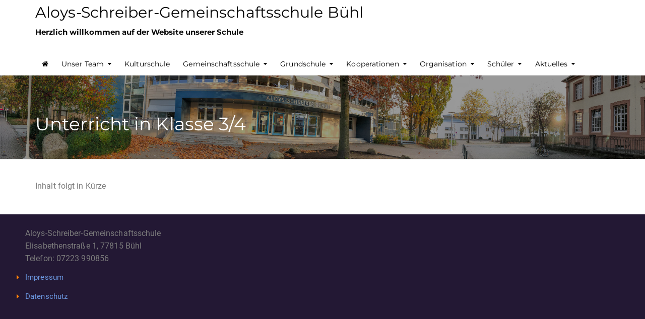

--- FILE ---
content_type: text/html; charset=UTF-8
request_url: https://www.aloysschreiberschule.de/unterricht-in-klasse-3-4/
body_size: 17528
content:
<!DOCTYPE html>
<html class="no-js" lang="de">
<head>
	<meta charset="UTF-8"/>
	<meta http-equiv="X-UA-Compatible" content="IE=edge">
	<meta name="viewport" content="width=device-width, initial-scale=1">
	<meta name='robots' content='index, follow, max-image-preview:large, max-snippet:-1, max-video-preview:-1' />
	<style>img:is([sizes="auto" i], [sizes^="auto," i]) { contain-intrinsic-size: 3000px 1500px }</style>
	
	<!-- This site is optimized with the Yoast SEO plugin v26.8 - https://yoast.com/product/yoast-seo-wordpress/ -->
	<title>Unterricht in Klasse 3/4 - Aloys-Schreiber-Gemeinschaftsschule Bühl</title>
	<link rel="canonical" href="https://www.aloysschreiberschule.de/unterricht-in-klasse-3-4/" />
	<meta property="og:locale" content="de_DE" />
	<meta property="og:type" content="article" />
	<meta property="og:title" content="Unterricht in Klasse 3/4 - Aloys-Schreiber-Gemeinschaftsschule Bühl" />
	<meta property="og:description" content="Inhalt folgt in Kürze" />
	<meta property="og:url" content="https://www.aloysschreiberschule.de/unterricht-in-klasse-3-4/" />
	<meta property="og:site_name" content="Aloys-Schreiber-Gemeinschaftsschule Bühl" />
	<meta name="twitter:card" content="summary_large_image" />
	<meta name="twitter:label1" content="Geschätzte Lesezeit" />
	<meta name="twitter:data1" content="1 Minute" />
	<script type="application/ld+json" class="yoast-schema-graph">{"@context":"https://schema.org","@graph":[{"@type":"WebPage","@id":"https://www.aloysschreiberschule.de/unterricht-in-klasse-3-4/","url":"https://www.aloysschreiberschule.de/unterricht-in-klasse-3-4/","name":"Unterricht in Klasse 3/4 - Aloys-Schreiber-Gemeinschaftsschule Bühl","isPartOf":{"@id":"https://www.aloysschreiberschule.de/#website"},"datePublished":"2021-01-31T18:42:26+00:00","breadcrumb":{"@id":"https://www.aloysschreiberschule.de/unterricht-in-klasse-3-4/#breadcrumb"},"inLanguage":"de","potentialAction":[{"@type":"ReadAction","target":["https://www.aloysschreiberschule.de/unterricht-in-klasse-3-4/"]}]},{"@type":"BreadcrumbList","@id":"https://www.aloysschreiberschule.de/unterricht-in-klasse-3-4/#breadcrumb","itemListElement":[{"@type":"ListItem","position":1,"name":"Startseite","item":"https://www.aloysschreiberschule.de/"},{"@type":"ListItem","position":2,"name":"Unterricht in Klasse 3/4"}]},{"@type":"WebSite","@id":"https://www.aloysschreiberschule.de/#website","url":"https://www.aloysschreiberschule.de/","name":"Aloys-Schreiber-Gemeinschaftsschule Bühl","description":"Herzlich willkommen auf der Website unserer Schule","potentialAction":[{"@type":"SearchAction","target":{"@type":"EntryPoint","urlTemplate":"https://www.aloysschreiberschule.de/?s={search_term_string}"},"query-input":{"@type":"PropertyValueSpecification","valueRequired":true,"valueName":"search_term_string"}}],"inLanguage":"de"}]}</script>
	<!-- / Yoast SEO plugin. -->


<link rel='dns-prefetch' href='//www.aloysschreiberschule.de' />

<link rel="alternate" type="application/rss+xml" title="Aloys-Schreiber-Gemeinschaftsschule Bühl &raquo; Feed" href="https://www.aloysschreiberschule.de/feed/" />
<link rel="alternate" type="text/calendar" title="Aloys-Schreiber-Gemeinschaftsschule Bühl &raquo; iCal Feed" href="https://www.aloysschreiberschule.de/events/?ical=1" />
<link id='omgf-preload-0' rel='preload' href='//www.aloysschreiberschule.de/wp-content/uploads/omgf/ed-school-fonts/montserrat-normal-latin-ext.woff2?ver=1665170032' as='font' type='font/woff2' crossorigin />
<link id='omgf-preload-1' rel='preload' href='//www.aloysschreiberschule.de/wp-content/uploads/omgf/ed-school-fonts/montserrat-normal-latin.woff2?ver=1665170032' as='font' type='font/woff2' crossorigin />
<link id='omgf-preload-2' rel='preload' href='//www.aloysschreiberschule.de/wp-content/uploads/omgf/ed-school-fonts/roboto-normal-latin-ext-400.woff2?ver=1665170032' as='font' type='font/woff2' crossorigin />
<link id='omgf-preload-3' rel='preload' href='//www.aloysschreiberschule.de/wp-content/uploads/omgf/ed-school-fonts/roboto-normal-latin-400.woff2?ver=1665170032' as='font' type='font/woff2' crossorigin />
<link id='omgf-preload-4' rel='preload' href='//www.aloysschreiberschule.de/wp-content/uploads/omgf/ed-school-fonts/roboto-normal-latin-ext-700.woff2?ver=1665170032' as='font' type='font/woff2' crossorigin />
<link id='omgf-preload-5' rel='preload' href='//www.aloysschreiberschule.de/wp-content/uploads/omgf/ed-school-fonts/roboto-normal-latin-700.woff2?ver=1665170032' as='font' type='font/woff2' crossorigin />
<script type="text/javascript">
/* <![CDATA[ */
window._wpemojiSettings = {"baseUrl":"https:\/\/s.w.org\/images\/core\/emoji\/15.0.3\/72x72\/","ext":".png","svgUrl":"https:\/\/s.w.org\/images\/core\/emoji\/15.0.3\/svg\/","svgExt":".svg","source":{"concatemoji":"https:\/\/www.aloysschreiberschule.de\/wp-includes\/js\/wp-emoji-release.min.js?ver=6.7.4"}};
/*! This file is auto-generated */
!function(i,n){var o,s,e;function c(e){try{var t={supportTests:e,timestamp:(new Date).valueOf()};sessionStorage.setItem(o,JSON.stringify(t))}catch(e){}}function p(e,t,n){e.clearRect(0,0,e.canvas.width,e.canvas.height),e.fillText(t,0,0);var t=new Uint32Array(e.getImageData(0,0,e.canvas.width,e.canvas.height).data),r=(e.clearRect(0,0,e.canvas.width,e.canvas.height),e.fillText(n,0,0),new Uint32Array(e.getImageData(0,0,e.canvas.width,e.canvas.height).data));return t.every(function(e,t){return e===r[t]})}function u(e,t,n){switch(t){case"flag":return n(e,"\ud83c\udff3\ufe0f\u200d\u26a7\ufe0f","\ud83c\udff3\ufe0f\u200b\u26a7\ufe0f")?!1:!n(e,"\ud83c\uddfa\ud83c\uddf3","\ud83c\uddfa\u200b\ud83c\uddf3")&&!n(e,"\ud83c\udff4\udb40\udc67\udb40\udc62\udb40\udc65\udb40\udc6e\udb40\udc67\udb40\udc7f","\ud83c\udff4\u200b\udb40\udc67\u200b\udb40\udc62\u200b\udb40\udc65\u200b\udb40\udc6e\u200b\udb40\udc67\u200b\udb40\udc7f");case"emoji":return!n(e,"\ud83d\udc26\u200d\u2b1b","\ud83d\udc26\u200b\u2b1b")}return!1}function f(e,t,n){var r="undefined"!=typeof WorkerGlobalScope&&self instanceof WorkerGlobalScope?new OffscreenCanvas(300,150):i.createElement("canvas"),a=r.getContext("2d",{willReadFrequently:!0}),o=(a.textBaseline="top",a.font="600 32px Arial",{});return e.forEach(function(e){o[e]=t(a,e,n)}),o}function t(e){var t=i.createElement("script");t.src=e,t.defer=!0,i.head.appendChild(t)}"undefined"!=typeof Promise&&(o="wpEmojiSettingsSupports",s=["flag","emoji"],n.supports={everything:!0,everythingExceptFlag:!0},e=new Promise(function(e){i.addEventListener("DOMContentLoaded",e,{once:!0})}),new Promise(function(t){var n=function(){try{var e=JSON.parse(sessionStorage.getItem(o));if("object"==typeof e&&"number"==typeof e.timestamp&&(new Date).valueOf()<e.timestamp+604800&&"object"==typeof e.supportTests)return e.supportTests}catch(e){}return null}();if(!n){if("undefined"!=typeof Worker&&"undefined"!=typeof OffscreenCanvas&&"undefined"!=typeof URL&&URL.createObjectURL&&"undefined"!=typeof Blob)try{var e="postMessage("+f.toString()+"("+[JSON.stringify(s),u.toString(),p.toString()].join(",")+"));",r=new Blob([e],{type:"text/javascript"}),a=new Worker(URL.createObjectURL(r),{name:"wpTestEmojiSupports"});return void(a.onmessage=function(e){c(n=e.data),a.terminate(),t(n)})}catch(e){}c(n=f(s,u,p))}t(n)}).then(function(e){for(var t in e)n.supports[t]=e[t],n.supports.everything=n.supports.everything&&n.supports[t],"flag"!==t&&(n.supports.everythingExceptFlag=n.supports.everythingExceptFlag&&n.supports[t]);n.supports.everythingExceptFlag=n.supports.everythingExceptFlag&&!n.supports.flag,n.DOMReady=!1,n.readyCallback=function(){n.DOMReady=!0}}).then(function(){return e}).then(function(){var e;n.supports.everything||(n.readyCallback(),(e=n.source||{}).concatemoji?t(e.concatemoji):e.wpemoji&&e.twemoji&&(t(e.twemoji),t(e.wpemoji)))}))}((window,document),window._wpemojiSettings);
/* ]]> */
</script>
<style id='wp-emoji-styles-inline-css' type='text/css'>

	img.wp-smiley, img.emoji {
		display: inline !important;
		border: none !important;
		box-shadow: none !important;
		height: 1em !important;
		width: 1em !important;
		margin: 0 0.07em !important;
		vertical-align: -0.1em !important;
		background: none !important;
		padding: 0 !important;
	}
</style>
<link rel='stylesheet' id='wp-block-library-css' href='https://www.aloysschreiberschule.de/wp-includes/css/dist/block-library/style.min.css?ver=6.7.4' type='text/css' media='all' />
<style id='classic-theme-styles-inline-css' type='text/css'>
/*! This file is auto-generated */
.wp-block-button__link{color:#fff;background-color:#32373c;border-radius:9999px;box-shadow:none;text-decoration:none;padding:calc(.667em + 2px) calc(1.333em + 2px);font-size:1.125em}.wp-block-file__button{background:#32373c;color:#fff;text-decoration:none}
</style>
<style id='global-styles-inline-css' type='text/css'>
:root{--wp--preset--aspect-ratio--square: 1;--wp--preset--aspect-ratio--4-3: 4/3;--wp--preset--aspect-ratio--3-4: 3/4;--wp--preset--aspect-ratio--3-2: 3/2;--wp--preset--aspect-ratio--2-3: 2/3;--wp--preset--aspect-ratio--16-9: 16/9;--wp--preset--aspect-ratio--9-16: 9/16;--wp--preset--color--black: #000000;--wp--preset--color--cyan-bluish-gray: #abb8c3;--wp--preset--color--white: #ffffff;--wp--preset--color--pale-pink: #f78da7;--wp--preset--color--vivid-red: #cf2e2e;--wp--preset--color--luminous-vivid-orange: #ff6900;--wp--preset--color--luminous-vivid-amber: #fcb900;--wp--preset--color--light-green-cyan: #7bdcb5;--wp--preset--color--vivid-green-cyan: #00d084;--wp--preset--color--pale-cyan-blue: #8ed1fc;--wp--preset--color--vivid-cyan-blue: #0693e3;--wp--preset--color--vivid-purple: #9b51e0;--wp--preset--gradient--vivid-cyan-blue-to-vivid-purple: linear-gradient(135deg,rgba(6,147,227,1) 0%,rgb(155,81,224) 100%);--wp--preset--gradient--light-green-cyan-to-vivid-green-cyan: linear-gradient(135deg,rgb(122,220,180) 0%,rgb(0,208,130) 100%);--wp--preset--gradient--luminous-vivid-amber-to-luminous-vivid-orange: linear-gradient(135deg,rgba(252,185,0,1) 0%,rgba(255,105,0,1) 100%);--wp--preset--gradient--luminous-vivid-orange-to-vivid-red: linear-gradient(135deg,rgba(255,105,0,1) 0%,rgb(207,46,46) 100%);--wp--preset--gradient--very-light-gray-to-cyan-bluish-gray: linear-gradient(135deg,rgb(238,238,238) 0%,rgb(169,184,195) 100%);--wp--preset--gradient--cool-to-warm-spectrum: linear-gradient(135deg,rgb(74,234,220) 0%,rgb(151,120,209) 20%,rgb(207,42,186) 40%,rgb(238,44,130) 60%,rgb(251,105,98) 80%,rgb(254,248,76) 100%);--wp--preset--gradient--blush-light-purple: linear-gradient(135deg,rgb(255,206,236) 0%,rgb(152,150,240) 100%);--wp--preset--gradient--blush-bordeaux: linear-gradient(135deg,rgb(254,205,165) 0%,rgb(254,45,45) 50%,rgb(107,0,62) 100%);--wp--preset--gradient--luminous-dusk: linear-gradient(135deg,rgb(255,203,112) 0%,rgb(199,81,192) 50%,rgb(65,88,208) 100%);--wp--preset--gradient--pale-ocean: linear-gradient(135deg,rgb(255,245,203) 0%,rgb(182,227,212) 50%,rgb(51,167,181) 100%);--wp--preset--gradient--electric-grass: linear-gradient(135deg,rgb(202,248,128) 0%,rgb(113,206,126) 100%);--wp--preset--gradient--midnight: linear-gradient(135deg,rgb(2,3,129) 0%,rgb(40,116,252) 100%);--wp--preset--font-size--small: 13px;--wp--preset--font-size--medium: 20px;--wp--preset--font-size--large: 36px;--wp--preset--font-size--x-large: 42px;--wp--preset--spacing--20: 0.44rem;--wp--preset--spacing--30: 0.67rem;--wp--preset--spacing--40: 1rem;--wp--preset--spacing--50: 1.5rem;--wp--preset--spacing--60: 2.25rem;--wp--preset--spacing--70: 3.38rem;--wp--preset--spacing--80: 5.06rem;--wp--preset--shadow--natural: 6px 6px 9px rgba(0, 0, 0, 0.2);--wp--preset--shadow--deep: 12px 12px 50px rgba(0, 0, 0, 0.4);--wp--preset--shadow--sharp: 6px 6px 0px rgba(0, 0, 0, 0.2);--wp--preset--shadow--outlined: 6px 6px 0px -3px rgba(255, 255, 255, 1), 6px 6px rgba(0, 0, 0, 1);--wp--preset--shadow--crisp: 6px 6px 0px rgba(0, 0, 0, 1);}:where(.is-layout-flex){gap: 0.5em;}:where(.is-layout-grid){gap: 0.5em;}body .is-layout-flex{display: flex;}.is-layout-flex{flex-wrap: wrap;align-items: center;}.is-layout-flex > :is(*, div){margin: 0;}body .is-layout-grid{display: grid;}.is-layout-grid > :is(*, div){margin: 0;}:where(.wp-block-columns.is-layout-flex){gap: 2em;}:where(.wp-block-columns.is-layout-grid){gap: 2em;}:where(.wp-block-post-template.is-layout-flex){gap: 1.25em;}:where(.wp-block-post-template.is-layout-grid){gap: 1.25em;}.has-black-color{color: var(--wp--preset--color--black) !important;}.has-cyan-bluish-gray-color{color: var(--wp--preset--color--cyan-bluish-gray) !important;}.has-white-color{color: var(--wp--preset--color--white) !important;}.has-pale-pink-color{color: var(--wp--preset--color--pale-pink) !important;}.has-vivid-red-color{color: var(--wp--preset--color--vivid-red) !important;}.has-luminous-vivid-orange-color{color: var(--wp--preset--color--luminous-vivid-orange) !important;}.has-luminous-vivid-amber-color{color: var(--wp--preset--color--luminous-vivid-amber) !important;}.has-light-green-cyan-color{color: var(--wp--preset--color--light-green-cyan) !important;}.has-vivid-green-cyan-color{color: var(--wp--preset--color--vivid-green-cyan) !important;}.has-pale-cyan-blue-color{color: var(--wp--preset--color--pale-cyan-blue) !important;}.has-vivid-cyan-blue-color{color: var(--wp--preset--color--vivid-cyan-blue) !important;}.has-vivid-purple-color{color: var(--wp--preset--color--vivid-purple) !important;}.has-black-background-color{background-color: var(--wp--preset--color--black) !important;}.has-cyan-bluish-gray-background-color{background-color: var(--wp--preset--color--cyan-bluish-gray) !important;}.has-white-background-color{background-color: var(--wp--preset--color--white) !important;}.has-pale-pink-background-color{background-color: var(--wp--preset--color--pale-pink) !important;}.has-vivid-red-background-color{background-color: var(--wp--preset--color--vivid-red) !important;}.has-luminous-vivid-orange-background-color{background-color: var(--wp--preset--color--luminous-vivid-orange) !important;}.has-luminous-vivid-amber-background-color{background-color: var(--wp--preset--color--luminous-vivid-amber) !important;}.has-light-green-cyan-background-color{background-color: var(--wp--preset--color--light-green-cyan) !important;}.has-vivid-green-cyan-background-color{background-color: var(--wp--preset--color--vivid-green-cyan) !important;}.has-pale-cyan-blue-background-color{background-color: var(--wp--preset--color--pale-cyan-blue) !important;}.has-vivid-cyan-blue-background-color{background-color: var(--wp--preset--color--vivid-cyan-blue) !important;}.has-vivid-purple-background-color{background-color: var(--wp--preset--color--vivid-purple) !important;}.has-black-border-color{border-color: var(--wp--preset--color--black) !important;}.has-cyan-bluish-gray-border-color{border-color: var(--wp--preset--color--cyan-bluish-gray) !important;}.has-white-border-color{border-color: var(--wp--preset--color--white) !important;}.has-pale-pink-border-color{border-color: var(--wp--preset--color--pale-pink) !important;}.has-vivid-red-border-color{border-color: var(--wp--preset--color--vivid-red) !important;}.has-luminous-vivid-orange-border-color{border-color: var(--wp--preset--color--luminous-vivid-orange) !important;}.has-luminous-vivid-amber-border-color{border-color: var(--wp--preset--color--luminous-vivid-amber) !important;}.has-light-green-cyan-border-color{border-color: var(--wp--preset--color--light-green-cyan) !important;}.has-vivid-green-cyan-border-color{border-color: var(--wp--preset--color--vivid-green-cyan) !important;}.has-pale-cyan-blue-border-color{border-color: var(--wp--preset--color--pale-cyan-blue) !important;}.has-vivid-cyan-blue-border-color{border-color: var(--wp--preset--color--vivid-cyan-blue) !important;}.has-vivid-purple-border-color{border-color: var(--wp--preset--color--vivid-purple) !important;}.has-vivid-cyan-blue-to-vivid-purple-gradient-background{background: var(--wp--preset--gradient--vivid-cyan-blue-to-vivid-purple) !important;}.has-light-green-cyan-to-vivid-green-cyan-gradient-background{background: var(--wp--preset--gradient--light-green-cyan-to-vivid-green-cyan) !important;}.has-luminous-vivid-amber-to-luminous-vivid-orange-gradient-background{background: var(--wp--preset--gradient--luminous-vivid-amber-to-luminous-vivid-orange) !important;}.has-luminous-vivid-orange-to-vivid-red-gradient-background{background: var(--wp--preset--gradient--luminous-vivid-orange-to-vivid-red) !important;}.has-very-light-gray-to-cyan-bluish-gray-gradient-background{background: var(--wp--preset--gradient--very-light-gray-to-cyan-bluish-gray) !important;}.has-cool-to-warm-spectrum-gradient-background{background: var(--wp--preset--gradient--cool-to-warm-spectrum) !important;}.has-blush-light-purple-gradient-background{background: var(--wp--preset--gradient--blush-light-purple) !important;}.has-blush-bordeaux-gradient-background{background: var(--wp--preset--gradient--blush-bordeaux) !important;}.has-luminous-dusk-gradient-background{background: var(--wp--preset--gradient--luminous-dusk) !important;}.has-pale-ocean-gradient-background{background: var(--wp--preset--gradient--pale-ocean) !important;}.has-electric-grass-gradient-background{background: var(--wp--preset--gradient--electric-grass) !important;}.has-midnight-gradient-background{background: var(--wp--preset--gradient--midnight) !important;}.has-small-font-size{font-size: var(--wp--preset--font-size--small) !important;}.has-medium-font-size{font-size: var(--wp--preset--font-size--medium) !important;}.has-large-font-size{font-size: var(--wp--preset--font-size--large) !important;}.has-x-large-font-size{font-size: var(--wp--preset--font-size--x-large) !important;}
:where(.wp-block-post-template.is-layout-flex){gap: 1.25em;}:where(.wp-block-post-template.is-layout-grid){gap: 1.25em;}
:where(.wp-block-columns.is-layout-flex){gap: 2em;}:where(.wp-block-columns.is-layout-grid){gap: 2em;}
:root :where(.wp-block-pullquote){font-size: 1.5em;line-height: 1.6;}
</style>
<link rel='stylesheet' id='Cookielay-css' href='https://www.aloysschreiberschule.de/wp-content/plugins/cookielay/public/css/cookielay.css?ver=1.2.0' type='text/css' media='all' />
<link rel='stylesheet' id='mega-submenu-css' href='https://www.aloysschreiberschule.de/wp-content/plugins/mega-submenu/public/css/style.css?ver=1.3.2' type='text/css' media='all' />
<link rel='stylesheet' id='mega-submenu-woocommerce-css' href='https://www.aloysschreiberschule.de/wp-content/plugins/mega-submenu/public/css/woocommerce.css?ver=1.3.2' type='text/css' media='all' />
<link rel='stylesheet' id='rs-plugin-settings-css' href='https://www.aloysschreiberschule.de/wp-content/plugins/revslider/public/assets/css/rs6.css?ver=6.2.23' type='text/css' media='all' />
<style id='rs-plugin-settings-inline-css' type='text/css'>
#rs-demo-id {}
</style>
<link rel='stylesheet' id='rt-fontawsome-css' href='https://www.aloysschreiberschule.de/wp-content/plugins/the-post-grid/assets/vendor/font-awesome/css/font-awesome.min.css?ver=7.8.8' type='text/css' media='all' />
<link rel='stylesheet' id='rt-tpg-shortcode-css' href='https://www.aloysschreiberschule.de/wp-content/plugins/the-post-grid/assets/css/tpg-shortcode.min.css?ver=7.8.8' type='text/css' media='all' />
<link rel='stylesheet' id='widgetopts-styles-css' href='https://www.aloysschreiberschule.de/wp-content/plugins/widget-options/assets/css/widget-options.css?ver=4.1.3' type='text/css' media='all' />
<link rel='stylesheet' id='tribe-events-v2-single-skeleton-css' href='https://www.aloysschreiberschule.de/wp-content/plugins/the-events-calendar/build/css/tribe-events-single-skeleton.css?ver=6.15.14' type='text/css' media='all' />
<link rel='stylesheet' id='tribe-events-v2-single-skeleton-full-css' href='https://www.aloysschreiberschule.de/wp-content/plugins/the-events-calendar/build/css/tribe-events-single-full.css?ver=6.15.14' type='text/css' media='all' />
<link rel='stylesheet' id='tec-events-elementor-widgets-base-styles-css' href='https://www.aloysschreiberschule.de/wp-content/plugins/the-events-calendar/build/css/integrations/plugins/elementor/widgets/widget-base.css?ver=6.15.14' type='text/css' media='all' />
<link rel='stylesheet' id='wppopups-base-css' href='https://www.aloysschreiberschule.de/wp-content/plugins/wp-popups-lite/src/assets/css/wppopups-base.css?ver=2.2.0.3' type='text/css' media='all' />
<link rel='stylesheet' id='tablepress-default-css' href='https://www.aloysschreiberschule.de/wp-content/plugins/tablepress/css/build/default.css?ver=3.2.6' type='text/css' media='all' />
<link rel='stylesheet' id='groundwork-grid-css' href='https://www.aloysschreiberschule.de/wp-content/themes/ed-school/assets/css/groundwork-responsive.css?ver=6.7.4' type='text/css' media='all' />
<link rel='stylesheet' id='font-awesome-css' href='https://www.aloysschreiberschule.de/wp-content/plugins/elementor/assets/lib/font-awesome/css/font-awesome.min.css?ver=4.7.0' type='text/css' media='all' />
<link rel='stylesheet' id='ed-school-theme-icons-css' href='https://www.aloysschreiberschule.de/wp-content/themes/ed-school/assets/css/theme-icons.css?ver=6.7.4' type='text/css' media='all' />
<link rel='stylesheet' id='ed-school-style-css' href='https://www.aloysschreiberschule.de/wp-content/themes/ed-school/style.css?ver=6.7.4' type='text/css' media='all' />
<style id='ed-school-style-inline-css' type='text/css'>
.header-mobile {display: none;}@media screen and (max-width:1000px) {.header-left {padding-left: 0;}.wh-header, .wh-top-bar {display: none;}.header-mobile {display: block;}}
</style>
<link rel='stylesheet' id='magnific-popup-css' href='https://www.aloysschreiberschule.de/wp-content/themes/ed-school/sensei/custom/assets/magnific-popup.css?ver=6.7.4' type='text/css' media='all' />
<link rel='stylesheet' id='ed-school-fonts-css' href='//www.aloysschreiberschule.de/wp-content/uploads/omgf/ed-school-fonts/ed-school-fonts.css?ver=1665170032' type='text/css' media='all' />
<link rel='stylesheet' id='ed_school_options_style-css' href='https://www.aloysschreiberschule.de/wp-content/themes/ed-school/assets/css/wheels_options_style.css?ver=6.7.4' type='text/css' media='all' />
<link rel='stylesheet' id='wp-add-custom-css-css' href='https://www.aloysschreiberschule.de?display_custom_css=css&#038;ver=6.7.4' type='text/css' media='all' />
<script type="text/javascript" src="https://www.aloysschreiberschule.de/wp-includes/js/jquery/jquery.min.js?ver=3.7.1" id="jquery-core-js"></script>
<script type="text/javascript" src="https://www.aloysschreiberschule.de/wp-includes/js/jquery/jquery-migrate.min.js?ver=3.4.1" id="jquery-migrate-js"></script>
<script type="text/javascript" id="mega-submenu-js-extra">
/* <![CDATA[ */
var msm_mega_submenu = {"data":{"submenu_items_position_relative":0,"mobile_menu_trigger_click_bellow":768}};
/* ]]> */
</script>
<script type="text/javascript" src="https://www.aloysschreiberschule.de/wp-content/plugins/mega-submenu/public/js/msm-main.min.js?ver=1.3.2" id="mega-submenu-js"></script>
<script type="text/javascript" src="https://www.aloysschreiberschule.de/wp-content/plugins/revslider/public/assets/js/rbtools.min.js?ver=6.2.23" id="tp-tools-js"></script>
<script type="text/javascript" src="https://www.aloysschreiberschule.de/wp-content/plugins/revslider/public/assets/js/rs6.min.js?ver=6.2.23" id="revmin-js"></script>
<script type="text/javascript" src="https://www.aloysschreiberschule.de/wp-content/themes/ed-school/assets/js/vendor/modernizr-2.7.0.min.js" id="modernizr-js"></script>
<link rel="https://api.w.org/" href="https://www.aloysschreiberschule.de/wp-json/" /><link rel="alternate" title="JSON" type="application/json" href="https://www.aloysschreiberschule.de/wp-json/wp/v2/pages/3565" /><link rel="EditURI" type="application/rsd+xml" title="RSD" href="https://www.aloysschreiberschule.de/xmlrpc.php?rsd" />
<meta name="generator" content="WordPress 6.7.4" />
<link rel='shortlink' href='https://www.aloysschreiberschule.de/?p=3565' />
<link rel="alternate" title="oEmbed (JSON)" type="application/json+oembed" href="https://www.aloysschreiberschule.de/wp-json/oembed/1.0/embed?url=https%3A%2F%2Fwww.aloysschreiberschule.de%2Funterricht-in-klasse-3-4%2F" />
<link rel="alternate" title="oEmbed (XML)" type="text/xml+oembed" href="https://www.aloysschreiberschule.de/wp-json/oembed/1.0/embed?url=https%3A%2F%2Fwww.aloysschreiberschule.de%2Funterricht-in-klasse-3-4%2F&#038;format=xml" />
<style>
#cookielay:before {
    background: #151515;
}
#cookielay .cookielay__box .cl-box {
    background: #ffffff;
}
#cookielay .cookielay__content,
#cookielay .cookielay__settings {
    background: #ffffff;
}
#cookielay .cl-button--text {
    color: #151515;
}
#cookielay .cl-button--text:hover {
    color: #151515;
}
#cookielay .cl-button--text:after {
    background: #151515;
}
#cookielay .cl-button--text:hover:after {
    background: #151515;
}
#cookielay .cl-button--primary {
    color: #ffffff;
    background: #151515;
}
#cookielay .cl-button--primary:hover {
    color: #ffffff;
    background: #151515;
}
#cookielay .cl-button--secondary {
    color: #151515;
    border-color: #151515;
}
#cookielay .cl-button--secondary:hover {
    color: #ffffff;
    border-color: #151515;
    background: #151515;
}
#cookielay .cl-close:before,
#cookielay .cl-close:after {
    background: #151515;
}
#cookielay .cl-title {
    color: #151515;
    border-bottom: solid 1px #f0f0f0;
}
#cookielay .cl-desc {
    color: #151515;
}
#cookielay .cl-checkbox {
    color: #151515;
}
#cookielay .cl-checkbox span {
    border-color: #151515;
}
#cookielay .cl-checkbox input:checked + span {
    background: #151515;
}
#cookielay .cl-checkbox input:checked + span:before {
    color: #ffffff;
}
#cookielay .cl-footer {
    border-top: solid 1px #f0f0f0;
}
#cookielay .cl-footer .cl-links a {
    color: #151515;
}
#cookielay .cl-footer .cl-branding a {
    color: #151515;
}
#cookielay .cl-footer .cl-branding a svg .st0 {
    fill: #434343;
}
#cookielay .cl-footer .cl-branding a svg .st1 {
    fill: #151515;;
}
#cookielay .cl-inner {
    border-color: #efefef;
}
#cookielay .cl-accordions .cl-accordion .cl-accordion__inner {
    background: #efefef;
    color: #151515;
}
#cookielay .cl-accordions .cl-accordion .cl-accordion__inner .cl-accordion__content .cl-cookies {
    border-color: #ffffff;
}
#cookielay .cl-accordions .cl-accordion .cl-accordion__inner .cl-accordion__content .cl-cookies .cl-cookie {
    border-color: #ffffff;
}
#cookielay .cl-accordions .cl-accordion .cl-accordion__inner .cl-accordion__content .cl-cookies .cl-cookie table tr td a {
    color: #151515;
}
#cookielay .cl-switch .cl-switch__slider {
    background: #bfbfbf;
}
#cookielay .cl-switch .cl-switch__slider:before {
    background: #737373;
}
#cookielay .cl-switch .cl-switch__slider:after {
    color: #737373;
}
#cookielay .cl-switch input:checked + .cl-switch__slider:before {
    background: #151515;
}
#cookielay .cl-switch input:checked + .cl-switch__slider:after {
    color: #151515;
}
</style>        <style>
            :root {
                --tpg-primary-color: #0d6efd;
                --tpg-secondary-color: #0654c4;
                --tpg-primary-light: #c4d0ff
            }

                        body .rt-tpg-container .rt-loading,
            body #bottom-script-loader .rt-ball-clip-rotate {
                color: #0367bf !important;
            }

                    </style>
		<meta name="tec-api-version" content="v1"><meta name="tec-api-origin" content="https://www.aloysschreiberschule.de"><link rel="alternate" href="https://www.aloysschreiberschule.de/wp-json/tribe/events/v1/" />
<style type="text/css" id="breadcrumb-trail-css">.breadcrumbs .trail-browse,.breadcrumbs .trail-items,.breadcrumbs .trail-items li {display: inline-block;margin:0;padding: 0;border:none;background:transparent;text-indent: 0;}.breadcrumbs .trail-browse {font-size: inherit;font-style:inherit;font-weight: inherit;color: inherit;}.breadcrumbs .trail-items {list-style: none;}.trail-items li::after {content: "\002F";padding: 0 0.5em;}.trail-items li:last-of-type::after {display: none;}</style>
<meta name="generator" content="Elementor 3.34.2; features: additional_custom_breakpoints; settings: css_print_method-external, google_font-enabled, font_display-auto">
			<style>
				.e-con.e-parent:nth-of-type(n+4):not(.e-lazyloaded):not(.e-no-lazyload),
				.e-con.e-parent:nth-of-type(n+4):not(.e-lazyloaded):not(.e-no-lazyload) * {
					background-image: none !important;
				}
				@media screen and (max-height: 1024px) {
					.e-con.e-parent:nth-of-type(n+3):not(.e-lazyloaded):not(.e-no-lazyload),
					.e-con.e-parent:nth-of-type(n+3):not(.e-lazyloaded):not(.e-no-lazyload) * {
						background-image: none !important;
					}
				}
				@media screen and (max-height: 640px) {
					.e-con.e-parent:nth-of-type(n+2):not(.e-lazyloaded):not(.e-no-lazyload),
					.e-con.e-parent:nth-of-type(n+2):not(.e-lazyloaded):not(.e-no-lazyload) * {
						background-image: none !important;
					}
				}
			</style>
			<meta name="generator" content="Powered by Slider Revolution 6.2.23 - responsive, Mobile-Friendly Slider Plugin for WordPress with comfortable drag and drop interface." />
<style type="text/css" id="spu-css-10173" class="spu-css">		#spu-bg-10173 {
			background-color: rgba(0,0,0,0.5);
		}

		#spu-10173 .spu-close {
			font-size: 30px;
			color: #666;
			text-shadow: 0 1px 0 #000;
		}

		#spu-10173 .spu-close:hover {
			color: #000;
		}

		#spu-10173 {
			background-color: rgb(255, 255, 255);
			max-width: 650px;
			border-radius: 0px;
			
					height: auto;
					box-shadow:  0px 0px 0px 0px #ccc;
				}

		#spu-10173 .spu-container {
					padding: 20px;
			height: calc(100% - 0px);
		}
								</style>
		<link rel="icon" href="https://www.aloysschreiberschule.de/wp-content/uploads/2017/10/cropped-cropped-logo_ass-150x150.png" sizes="32x32" />
<link rel="icon" href="https://www.aloysschreiberschule.de/wp-content/uploads/2017/10/cropped-cropped-logo_ass.png" sizes="192x192" />
<link rel="apple-touch-icon" href="https://www.aloysschreiberschule.de/wp-content/uploads/2017/10/cropped-cropped-logo_ass.png" />
<meta name="msapplication-TileImage" content="https://www.aloysschreiberschule.de/wp-content/uploads/2017/10/cropped-cropped-logo_ass.png" />
<script type="text/javascript">function setREVStartSize(e){
			//window.requestAnimationFrame(function() {				 
				window.RSIW = window.RSIW===undefined ? window.innerWidth : window.RSIW;	
				window.RSIH = window.RSIH===undefined ? window.innerHeight : window.RSIH;	
				try {								
					var pw = document.getElementById(e.c).parentNode.offsetWidth,
						newh;
					pw = pw===0 || isNaN(pw) ? window.RSIW : pw;
					e.tabw = e.tabw===undefined ? 0 : parseInt(e.tabw);
					e.thumbw = e.thumbw===undefined ? 0 : parseInt(e.thumbw);
					e.tabh = e.tabh===undefined ? 0 : parseInt(e.tabh);
					e.thumbh = e.thumbh===undefined ? 0 : parseInt(e.thumbh);
					e.tabhide = e.tabhide===undefined ? 0 : parseInt(e.tabhide);
					e.thumbhide = e.thumbhide===undefined ? 0 : parseInt(e.thumbhide);
					e.mh = e.mh===undefined || e.mh=="" || e.mh==="auto" ? 0 : parseInt(e.mh,0);		
					if(e.layout==="fullscreen" || e.l==="fullscreen") 						
						newh = Math.max(e.mh,window.RSIH);					
					else{					
						e.gw = Array.isArray(e.gw) ? e.gw : [e.gw];
						for (var i in e.rl) if (e.gw[i]===undefined || e.gw[i]===0) e.gw[i] = e.gw[i-1];					
						e.gh = e.el===undefined || e.el==="" || (Array.isArray(e.el) && e.el.length==0)? e.gh : e.el;
						e.gh = Array.isArray(e.gh) ? e.gh : [e.gh];
						for (var i in e.rl) if (e.gh[i]===undefined || e.gh[i]===0) e.gh[i] = e.gh[i-1];
											
						var nl = new Array(e.rl.length),
							ix = 0,						
							sl;					
						e.tabw = e.tabhide>=pw ? 0 : e.tabw;
						e.thumbw = e.thumbhide>=pw ? 0 : e.thumbw;
						e.tabh = e.tabhide>=pw ? 0 : e.tabh;
						e.thumbh = e.thumbhide>=pw ? 0 : e.thumbh;					
						for (var i in e.rl) nl[i] = e.rl[i]<window.RSIW ? 0 : e.rl[i];
						sl = nl[0];									
						for (var i in nl) if (sl>nl[i] && nl[i]>0) { sl = nl[i]; ix=i;}															
						var m = pw>(e.gw[ix]+e.tabw+e.thumbw) ? 1 : (pw-(e.tabw+e.thumbw)) / (e.gw[ix]);					
						newh =  (e.gh[ix] * m) + (e.tabh + e.thumbh);
					}				
					if(window.rs_init_css===undefined) window.rs_init_css = document.head.appendChild(document.createElement("style"));					
					document.getElementById(e.c).height = newh+"px";
					window.rs_init_css.innerHTML += "#"+e.c+"_wrapper { height: "+newh+"px }";				
				} catch(e){
					console.log("Failure at Presize of Slider:" + e)
				}					   
			//});
		  };</script>
		<style type="text/css" id="wp-custom-css">
			.sf-menu.wh-menu-main a, .respmenu li a {font-size: 14px;}

.entry-meta span{color:#fff!important;}

.wh-page-title-bar{background-image: url("/wp-content/uploads/2017/11/IMG_7183-komprimiert.jpg");background-size:100%,100%;background-blend-mode:multiply;background-color:#999;} 
h1.page-title{color:#fff;}
.wh-menu-main {
    padding-top: 0;
	padding-bottom: 10px;}

.wh-footer{
	padding-left:50px;
	padding-top: 20px;
padding-bottom: 20px;
    background-color: #231834;
}

@media screen and (max-width: 1024px) {
.wh-page-title-bar{background-size:300%,300%;} 
}
@media screen and (man-width: 480px) {
.wh-page-title-bar{background-size:300%,300%;} 
}
}
.site-title a{
    margin: 10px 0;
    line-height: 35px!important;
}

.author {display:none;}
ul{list-style-type:none;}
		</style>
		</head>
<body class="page-template-default page page-id-3565 rttpg rttpg-7.8.8 radius-frontend rttpg-body-wrap rttpg-flaticon tribe-no-js header-top page-title-enabled elementor-default elementor-kit-2449">
		<div class="header-mobile header-mobile-default">
		<div id="wh-mobile-menu" class="respmenu-wrap">
	<div class="respmenu-header">
					<div class="wh-logo align-left">
				<h1 class="site-title">
					<a href="https://www.aloysschreiberschule.de/" rel="home">Aloys-Schreiber-Gemeinschaftsschule Bühl</a>
				</h1>

				<h2 class="site-description">Herzlich willkommen auf der Website unserer Schule</h2>
			</div>
				<div class="respmenu-open">
							<hr>
				<hr>
				<hr>
					</div>
	</div>
	<div class="menu-menue1-container"><ul id="menu-menue1" class="respmenu"><li id="menu-item-2777" class="menu-item menu-item-type-custom menu-item-object-custom menu-item-2777 msm-top-level-item"><a href="/"><i class="fa fa-home" aria-hidden="true"></i></a></li>
<li id="menu-item-6040" class="menu-item menu-item-type-post_type menu-item-object-page menu-item-has-children menu-item-6040 msm-top-level-item"><a href="https://www.aloysschreiberschule.de/das-sind-wir-2/">Unser Team</a>
<div class="respmenu-submenu-toggle cbp-respmenu-more"><i class="icon-edright-arrow"></i></div>

<ul class="sub-menu">
	<li id="menu-item-103" class="menu-item menu-item-type-post_type menu-item-object-page menu-item-103"><a href="https://www.aloysschreiberschule.de/schulleitung/">Schulleitung</a></li>
	<li id="menu-item-101" class="menu-item menu-item-type-post_type menu-item-object-page menu-item-101"><a href="https://www.aloysschreiberschule.de/kollegium/">Kollegium</a></li>
	<li id="menu-item-102" class="menu-item menu-item-type-post_type menu-item-object-page menu-item-102"><a href="https://www.aloysschreiberschule.de/sekretariat-hausmeister/">Sekretariat</a></li>
	<li id="menu-item-149" class="menu-item menu-item-type-post_type menu-item-object-page menu-item-149"><a href="https://www.aloysschreiberschule.de/schulsozialarbeit/">Schulsozialarbeit</a></li>
	<li id="menu-item-5700" class="menu-item menu-item-type-post_type menu-item-object-page menu-item-5700"><a href="https://www.aloysschreiberschule.de/schulhund-frieda/">Schulhunde</a></li>
	<li id="menu-item-1830" class="menu-item menu-item-type-post_type menu-item-object-page menu-item-1830"><a href="https://www.aloysschreiberschule.de/hausmeister/">Hausmeister</a></li>
	<li id="menu-item-100" class="menu-item menu-item-type-post_type menu-item-object-page menu-item-100"><a href="https://www.aloysschreiberschule.de/elternbeirat/">Elternbeirat</a></li>
	<li id="menu-item-98" class="menu-item menu-item-type-post_type menu-item-object-page menu-item-98"><a href="https://www.aloysschreiberschule.de/foerderverein/">Förderverein</a></li>
	<li id="menu-item-97" class="menu-item menu-item-type-post_type menu-item-object-page menu-item-97"><a href="https://www.aloysschreiberschule.de/schulkonferenz/">Schulkonferenz</a></li>
</ul>
</li>
<li id="menu-item-6038" class="menu-item menu-item-type-post_type menu-item-object-page menu-item-6038 msm-top-level-item"><a href="https://www.aloysschreiberschule.de/kulturschule/">Kulturschule</a></li>
<li id="menu-item-336" class="menu-item menu-item-type-custom menu-item-object-custom menu-item-has-children menu-item-336 msm-top-level-item"><a href="/definition">Gemeinschaftsschule</a>
<div class="respmenu-submenu-toggle cbp-respmenu-more"><i class="icon-edright-arrow"></i></div>

<ul class="sub-menu">
	<li id="menu-item-3763" class="menu-item menu-item-type-post_type menu-item-object-page menu-item-3763"><a href="https://www.aloysschreiberschule.de/infoflyer-gms/">Infoflyer GMS</a></li>
	<li id="menu-item-331" class="menu-item menu-item-type-post_type menu-item-object-page menu-item-331"><a href="https://www.aloysschreiberschule.de/definition/">Was ist das ?</a></li>
	<li id="menu-item-104" class="menu-item menu-item-type-post_type menu-item-object-page menu-item-104"><a href="https://www.aloysschreiberschule.de/leitbild-und-profil/">Leitbild</a></li>
	<li id="menu-item-3943" class="menu-item menu-item-type-post_type menu-item-object-page menu-item-3943"><a href="https://www.aloysschreiberschule.de/360-grad-klassenraum-gemeinschaftsschule/">360- Grad- Klassenraum</a></li>
	<li id="menu-item-20" class="menu-item menu-item-type-post_type menu-item-object-page menu-item-20"><a href="https://www.aloysschreiberschule.de/sekundarstufe/">Tagesablauf</a></li>
	<li id="menu-item-1851" class="menu-item menu-item-type-post_type menu-item-object-page menu-item-1851"><a href="https://www.aloysschreiberschule.de/mittagsband-jugendbegleiter/">Mittagsband/Jugendbegleiter</a></li>
	<li id="menu-item-257" class="menu-item menu-item-type-post_type menu-item-object-page menu-item-257"><a href="https://www.aloysschreiberschule.de/profil/">Profile</a></li>
	<li id="menu-item-248" class="menu-item menu-item-type-post_type menu-item-object-page menu-item-248"><a href="https://www.aloysschreiberschule.de/projekte/">Projekte</a></li>
	<li id="menu-item-9908" class="menu-item menu-item-type-post_type menu-item-object-page menu-item-9908"><a href="https://www.aloysschreiberschule.de/berufsorientierung-2/">Berufsorientierung</a></li>
	<li id="menu-item-9965" class="menu-item menu-item-type-post_type menu-item-object-page menu-item-9965"><a href="https://www.aloysschreiberschule.de/bne-bildung-fuer-nachhaltige-entwicklung/">BNE – Bildung für Nachhaltige Entwicklung</a></li>
	<li id="menu-item-3679" class="menu-item menu-item-type-post_type menu-item-object-page menu-item-3679"><a href="https://www.aloysschreiberschule.de/guckloch/">Guckloch</a></li>
</ul>
</li>
<li id="menu-item-161" class="menu-item menu-item-type-post_type menu-item-object-page menu-item-has-children menu-item-161 msm-top-level-item"><a href="https://www.aloysschreiberschule.de/ganztagesschule/">Grundschule</a>
<div class="respmenu-submenu-toggle cbp-respmenu-more"><i class="icon-edright-arrow"></i></div>

<ul class="sub-menu">
	<li id="menu-item-7270" class="menu-item menu-item-type-post_type menu-item-object-page menu-item-7270"><a href="https://www.aloysschreiberschule.de/infoflyer-grundschule/">Infoflyer Grundschule</a></li>
	<li id="menu-item-3573" class="menu-item menu-item-type-post_type menu-item-object-page menu-item-3573"><a href="https://www.aloysschreiberschule.de/ganztag-in-wahlform/">Ganztag in Wahlform</a></li>
	<li id="menu-item-3574" class="menu-item menu-item-type-post_type menu-item-object-page menu-item-3574"><a href="https://www.aloysschreiberschule.de/360-grad-klassenraum/">360-Grad-Klassenraum</a></li>
	<li id="menu-item-3580" class="menu-item menu-item-type-post_type menu-item-object-page menu-item-3580"><a href="https://www.aloysschreiberschule.de/guckloch/">Guckloch</a></li>
	<li id="menu-item-249" class="menu-item menu-item-type-post_type menu-item-object-page menu-item-249"><a href="https://www.aloysschreiberschule.de/schulchor/">Schulchor „ChorASSe“</a></li>
</ul>
</li>
<li id="menu-item-357" class="menu-item menu-item-type-custom menu-item-object-custom menu-item-has-children menu-item-357 msm-top-level-item"><a href="/koop-mooslandschule">Kooperationen</a>
<div class="respmenu-submenu-toggle cbp-respmenu-more"><i class="icon-edright-arrow"></i></div>

<ul class="sub-menu">
	<li id="menu-item-8082" class="menu-item menu-item-type-post_type menu-item-object-page menu-item-8082"><a href="https://www.aloysschreiberschule.de/kooperation-staatstheater/">Kooperation Staatstheater</a></li>
	<li id="menu-item-177" class="menu-item menu-item-type-post_type menu-item-object-page menu-item-177"><a href="https://www.aloysschreiberschule.de/kinder-und-familienzentrum/">Kinder- und Familienzentrum</a></li>
	<li id="menu-item-9434" class="menu-item menu-item-type-post_type menu-item-object-page menu-item-9434"><a href="https://www.aloysschreiberschule.de/stadtkapelle-buehl-unsere-blaeserklasse/">Stadtkapelle Bühl: Bläserklasse</a></li>
	<li id="menu-item-1843" class="menu-item menu-item-type-post_type menu-item-object-page menu-item-1843"><a href="https://www.aloysschreiberschule.de/musikschule/">Musikschule</a></li>
	<li id="menu-item-1835" class="menu-item menu-item-type-post_type menu-item-object-page menu-item-1835"><a href="https://www.aloysschreiberschule.de/mediathek-2/">Mediathek</a></li>
	<li id="menu-item-176" class="menu-item menu-item-type-post_type menu-item-object-page menu-item-176"><a href="https://www.aloysschreiberschule.de/kindergaerten/">Jugendzentrum Komm</a></li>
	<li id="menu-item-181" class="menu-item menu-item-type-post_type menu-item-object-page menu-item-181"><a href="https://www.aloysschreiberschule.de/kindergaerten-2/">Kindergärten</a></li>
	<li id="menu-item-174" class="menu-item menu-item-type-post_type menu-item-object-page menu-item-174"><a href="https://www.aloysschreiberschule.de/vereine/">Vereine</a></li>
	<li id="menu-item-240" class="menu-item menu-item-type-post_type menu-item-object-page menu-item-240"><a href="https://www.aloysschreiberschule.de/starcare/">Starcare / Rotary Club</a></li>
	<li id="menu-item-1842" class="menu-item menu-item-type-post_type menu-item-object-page menu-item-1842"><a href="https://www.aloysschreiberschule.de/museum-frieder-burda/">Museum Frieder Burda</a></li>
	<li id="menu-item-1848" class="menu-item menu-item-type-post_type menu-item-object-page menu-item-1848"><a href="https://www.aloysschreiberschule.de/klasse-2000-gesundheitsfoerderung/">Gesundheitsförderung</a></li>
	<li id="menu-item-3589" class="menu-item menu-item-type-post_type menu-item-object-page menu-item-3589"><a href="https://www.aloysschreiberschule.de/agentur-fuer-arbeit/">Agentur für Arbeit</a></li>
</ul>
</li>
<li id="menu-item-358" class="menu-item menu-item-type-custom menu-item-object-custom menu-item-has-children menu-item-358 msm-top-level-item"><a href="/schulzeiten-2">Organisation</a>
<div class="respmenu-submenu-toggle cbp-respmenu-more"><i class="icon-edright-arrow"></i></div>

<ul class="sub-menu">
	<li id="menu-item-236" class="menu-item menu-item-type-post_type menu-item-object-page menu-item-236"><a href="https://www.aloysschreiberschule.de/schulzeiten-2/">Unterrichtszeiten</a></li>
	<li id="menu-item-237" class="menu-item menu-item-type-post_type menu-item-object-page menu-item-237"><a href="https://www.aloysschreiberschule.de/schulzeiten/">Ferienplan</a></li>
	<li id="menu-item-207" class="menu-item menu-item-type-post_type menu-item-object-page menu-item-207"><a href="https://www.aloysschreiberschule.de/speiseplan/">Speiseplan</a></li>
	<li id="menu-item-148" class="menu-item menu-item-type-post_type menu-item-object-page menu-item-148"><a href="https://www.aloysschreiberschule.de/schulkleidung/">Schulkleidung von BigXx</a></li>
	<li id="menu-item-93" class="menu-item menu-item-type-post_type menu-item-object-page menu-item-93"><a href="https://www.aloysschreiberschule.de/downloads/">Downloads</a></li>
</ul>
</li>
<li id="menu-item-359" class="menu-item menu-item-type-custom menu-item-object-custom menu-item-has-children menu-item-359 msm-top-level-item"><a href="/smv-2">Schüler</a>
<div class="respmenu-submenu-toggle cbp-respmenu-more"><i class="icon-edright-arrow"></i></div>

<ul class="sub-menu">
	<li id="menu-item-201" class="menu-item menu-item-type-post_type menu-item-object-page menu-item-201"><a href="https://www.aloysschreiberschule.de/smv-2/">SMV</a></li>
	<li id="menu-item-197" class="menu-item menu-item-type-post_type menu-item-object-page menu-item-197"><a href="https://www.aloysschreiberschule.de/schulsanitaeter/">Schulsanitäter</a></li>
	<li id="menu-item-247" class="menu-item menu-item-type-post_type menu-item-object-page menu-item-247"><a href="https://www.aloysschreiberschule.de/sozialtraining/">Sozialtraining</a></li>
	<li id="menu-item-198" class="menu-item menu-item-type-post_type menu-item-object-page menu-item-198"><a href="https://www.aloysschreiberschule.de/streitschlichter-2/">Streitschlichter</a></li>
	<li id="menu-item-7363" class="menu-item menu-item-type-post_type menu-item-object-page menu-item-7363"><a href="https://www.aloysschreiberschule.de/kunstprofis/">Kunstprofis</a></li>
</ul>
</li>
<li id="menu-item-361" class="menu-item menu-item-type-custom menu-item-object-custom menu-item-has-children menu-item-361 msm-top-level-item"><a href="/aktionen">Aktuelles</a>
<div class="respmenu-submenu-toggle cbp-respmenu-more"><i class="icon-edright-arrow"></i></div>

<ul class="sub-menu">
	<li id="menu-item-9742" class="menu-item menu-item-type-custom menu-item-object-custom menu-item-9742"><a href="/events">Termine</a></li>
	<li id="menu-item-94" class="menu-item menu-item-type-post_type menu-item-object-page menu-item-94"><a href="https://www.aloysschreiberschule.de/aktionen/">Aktionen und Beiträge</a></li>
	<li id="menu-item-1609" class="menu-item menu-item-type-post_type menu-item-object-page menu-item-1609"><a href="https://www.aloysschreiberschule.de/kunst-challenge/">Kunst-Challenge</a></li>
</ul>
</li>
</ul></div></div>
	</div>
		<header class="cbp-row wh-header top">
		<div class="wh-main-menu-bar-wrapper">
			<div class="cbp-container">
				<div class="wh-logo-wrap  wh-padding">
						<div class="wh-logo align-left">
		<h1 class="site-title">
			<a href="https://www.aloysschreiberschule.de/" rel="home">Aloys-Schreiber-Gemeinschaftsschule Bühl</a>
		</h1>
		<h2 class="site-description">Herzlich willkommen auf der Website unserer Schule</h2>
	</div>
				</div>
					<div class="logo-sticky wh-padding">
		<h1 class="site-title">
			<a href="https://www.aloysschreiberschule.de/" rel="home">Aloys-Schreiber-Gemeinschaftsschule Bühl</a>
		</h1>

		<h2 class="site-description">Herzlich willkommen auf der Website unserer Schule</h2>
	</div>

				<div class="wh-main-menu wh-padding">
					<div id="cbp-menu-main">
	<div class="menu-menue1-container"><ul id="menu-menue1-1" class="sf-menu wh-menu-main pull-left"><li class="menu-item menu-item-type-custom menu-item-object-custom menu-item-2777 msm-top-level-item"><a href="/"><i class="fa fa-home" aria-hidden="true"></i></a></li>
<li class="menu-item menu-item-type-post_type menu-item-object-page menu-item-has-children menu-item-6040 msm-top-level-item"><a href="https://www.aloysschreiberschule.de/das-sind-wir-2/">Unser Team</a>
<ul class="sub-menu">
	<li class="menu-item menu-item-type-post_type menu-item-object-page menu-item-103"><a href="https://www.aloysschreiberschule.de/schulleitung/">Schulleitung</a></li>
	<li class="menu-item menu-item-type-post_type menu-item-object-page menu-item-101"><a href="https://www.aloysschreiberschule.de/kollegium/">Kollegium</a></li>
	<li class="menu-item menu-item-type-post_type menu-item-object-page menu-item-102"><a href="https://www.aloysschreiberschule.de/sekretariat-hausmeister/">Sekretariat</a></li>
	<li class="menu-item menu-item-type-post_type menu-item-object-page menu-item-149"><a href="https://www.aloysschreiberschule.de/schulsozialarbeit/">Schulsozialarbeit</a></li>
	<li class="menu-item menu-item-type-post_type menu-item-object-page menu-item-5700"><a href="https://www.aloysschreiberschule.de/schulhund-frieda/">Schulhunde</a></li>
	<li class="menu-item menu-item-type-post_type menu-item-object-page menu-item-1830"><a href="https://www.aloysschreiberschule.de/hausmeister/">Hausmeister</a></li>
	<li class="menu-item menu-item-type-post_type menu-item-object-page menu-item-100"><a href="https://www.aloysschreiberschule.de/elternbeirat/">Elternbeirat</a></li>
	<li class="menu-item menu-item-type-post_type menu-item-object-page menu-item-98"><a href="https://www.aloysschreiberschule.de/foerderverein/">Förderverein</a></li>
	<li class="menu-item menu-item-type-post_type menu-item-object-page menu-item-97"><a href="https://www.aloysschreiberschule.de/schulkonferenz/">Schulkonferenz</a></li>
</ul>
</li>
<li class="menu-item menu-item-type-post_type menu-item-object-page menu-item-6038 msm-top-level-item"><a href="https://www.aloysschreiberschule.de/kulturschule/">Kulturschule</a></li>
<li class="menu-item menu-item-type-custom menu-item-object-custom menu-item-has-children menu-item-336 msm-top-level-item"><a href="/definition">Gemeinschaftsschule</a>
<ul class="sub-menu">
	<li class="menu-item menu-item-type-post_type menu-item-object-page menu-item-3763"><a href="https://www.aloysschreiberschule.de/infoflyer-gms/">Infoflyer GMS</a></li>
	<li class="menu-item menu-item-type-post_type menu-item-object-page menu-item-331"><a href="https://www.aloysschreiberschule.de/definition/">Was ist das ?</a></li>
	<li class="menu-item menu-item-type-post_type menu-item-object-page menu-item-104"><a href="https://www.aloysschreiberschule.de/leitbild-und-profil/">Leitbild</a></li>
	<li class="menu-item menu-item-type-post_type menu-item-object-page menu-item-3943"><a href="https://www.aloysschreiberschule.de/360-grad-klassenraum-gemeinschaftsschule/">360- Grad- Klassenraum</a></li>
	<li class="menu-item menu-item-type-post_type menu-item-object-page menu-item-20"><a href="https://www.aloysschreiberschule.de/sekundarstufe/">Tagesablauf</a></li>
	<li class="menu-item menu-item-type-post_type menu-item-object-page menu-item-1851"><a href="https://www.aloysschreiberschule.de/mittagsband-jugendbegleiter/">Mittagsband/Jugendbegleiter</a></li>
	<li class="menu-item menu-item-type-post_type menu-item-object-page menu-item-257"><a href="https://www.aloysschreiberschule.de/profil/">Profile</a></li>
	<li class="menu-item menu-item-type-post_type menu-item-object-page menu-item-248"><a href="https://www.aloysschreiberschule.de/projekte/">Projekte</a></li>
	<li class="menu-item menu-item-type-post_type menu-item-object-page menu-item-9908"><a href="https://www.aloysschreiberschule.de/berufsorientierung-2/">Berufsorientierung</a></li>
	<li class="menu-item menu-item-type-post_type menu-item-object-page menu-item-9965"><a href="https://www.aloysschreiberschule.de/bne-bildung-fuer-nachhaltige-entwicklung/">BNE – Bildung für Nachhaltige Entwicklung</a></li>
	<li class="menu-item menu-item-type-post_type menu-item-object-page menu-item-3679"><a href="https://www.aloysschreiberschule.de/guckloch/">Guckloch</a></li>
</ul>
</li>
<li class="menu-item menu-item-type-post_type menu-item-object-page menu-item-has-children menu-item-161 msm-top-level-item"><a href="https://www.aloysschreiberschule.de/ganztagesschule/">Grundschule</a>
<ul class="sub-menu">
	<li class="menu-item menu-item-type-post_type menu-item-object-page menu-item-7270"><a href="https://www.aloysschreiberschule.de/infoflyer-grundschule/">Infoflyer Grundschule</a></li>
	<li class="menu-item menu-item-type-post_type menu-item-object-page menu-item-3573"><a href="https://www.aloysschreiberschule.de/ganztag-in-wahlform/">Ganztag in Wahlform</a></li>
	<li class="menu-item menu-item-type-post_type menu-item-object-page menu-item-3574"><a href="https://www.aloysschreiberschule.de/360-grad-klassenraum/">360-Grad-Klassenraum</a></li>
	<li class="menu-item menu-item-type-post_type menu-item-object-page menu-item-3580"><a href="https://www.aloysschreiberschule.de/guckloch/">Guckloch</a></li>
	<li class="menu-item menu-item-type-post_type menu-item-object-page menu-item-249"><a href="https://www.aloysschreiberschule.de/schulchor/">Schulchor „ChorASSe“</a></li>
</ul>
</li>
<li class="menu-item menu-item-type-custom menu-item-object-custom menu-item-has-children menu-item-357 msm-top-level-item"><a href="/koop-mooslandschule">Kooperationen</a>
<ul class="sub-menu">
	<li class="menu-item menu-item-type-post_type menu-item-object-page menu-item-8082"><a href="https://www.aloysschreiberschule.de/kooperation-staatstheater/">Kooperation Staatstheater</a></li>
	<li class="menu-item menu-item-type-post_type menu-item-object-page menu-item-177"><a href="https://www.aloysschreiberschule.de/kinder-und-familienzentrum/">Kinder- und Familienzentrum</a></li>
	<li class="menu-item menu-item-type-post_type menu-item-object-page menu-item-9434"><a href="https://www.aloysschreiberschule.de/stadtkapelle-buehl-unsere-blaeserklasse/">Stadtkapelle Bühl: Bläserklasse</a></li>
	<li class="menu-item menu-item-type-post_type menu-item-object-page menu-item-1843"><a href="https://www.aloysschreiberschule.de/musikschule/">Musikschule</a></li>
	<li class="menu-item menu-item-type-post_type menu-item-object-page menu-item-1835"><a href="https://www.aloysschreiberschule.de/mediathek-2/">Mediathek</a></li>
	<li class="menu-item menu-item-type-post_type menu-item-object-page menu-item-176"><a href="https://www.aloysschreiberschule.de/kindergaerten/">Jugendzentrum Komm</a></li>
	<li class="menu-item menu-item-type-post_type menu-item-object-page menu-item-181"><a href="https://www.aloysschreiberschule.de/kindergaerten-2/">Kindergärten</a></li>
	<li class="menu-item menu-item-type-post_type menu-item-object-page menu-item-174"><a href="https://www.aloysschreiberschule.de/vereine/">Vereine</a></li>
	<li class="menu-item menu-item-type-post_type menu-item-object-page menu-item-240"><a href="https://www.aloysschreiberschule.de/starcare/">Starcare / Rotary Club</a></li>
	<li class="menu-item menu-item-type-post_type menu-item-object-page menu-item-1842"><a href="https://www.aloysschreiberschule.de/museum-frieder-burda/">Museum Frieder Burda</a></li>
	<li class="menu-item menu-item-type-post_type menu-item-object-page menu-item-1848"><a href="https://www.aloysschreiberschule.de/klasse-2000-gesundheitsfoerderung/">Gesundheitsförderung</a></li>
	<li class="menu-item menu-item-type-post_type menu-item-object-page menu-item-3589"><a href="https://www.aloysschreiberschule.de/agentur-fuer-arbeit/">Agentur für Arbeit</a></li>
</ul>
</li>
<li class="menu-item menu-item-type-custom menu-item-object-custom menu-item-has-children menu-item-358 msm-top-level-item"><a href="/schulzeiten-2">Organisation</a>
<ul class="sub-menu">
	<li class="menu-item menu-item-type-post_type menu-item-object-page menu-item-236"><a href="https://www.aloysschreiberschule.de/schulzeiten-2/">Unterrichtszeiten</a></li>
	<li class="menu-item menu-item-type-post_type menu-item-object-page menu-item-237"><a href="https://www.aloysschreiberschule.de/schulzeiten/">Ferienplan</a></li>
	<li class="menu-item menu-item-type-post_type menu-item-object-page menu-item-207"><a href="https://www.aloysschreiberschule.de/speiseplan/">Speiseplan</a></li>
	<li class="menu-item menu-item-type-post_type menu-item-object-page menu-item-148"><a href="https://www.aloysschreiberschule.de/schulkleidung/">Schulkleidung von BigXx</a></li>
	<li class="menu-item menu-item-type-post_type menu-item-object-page menu-item-93"><a href="https://www.aloysschreiberschule.de/downloads/">Downloads</a></li>
</ul>
</li>
<li class="menu-item menu-item-type-custom menu-item-object-custom menu-item-has-children menu-item-359 msm-top-level-item"><a href="/smv-2">Schüler</a>
<ul class="sub-menu">
	<li class="menu-item menu-item-type-post_type menu-item-object-page menu-item-201"><a href="https://www.aloysschreiberschule.de/smv-2/">SMV</a></li>
	<li class="menu-item menu-item-type-post_type menu-item-object-page menu-item-197"><a href="https://www.aloysschreiberschule.de/schulsanitaeter/">Schulsanitäter</a></li>
	<li class="menu-item menu-item-type-post_type menu-item-object-page menu-item-247"><a href="https://www.aloysschreiberschule.de/sozialtraining/">Sozialtraining</a></li>
	<li class="menu-item menu-item-type-post_type menu-item-object-page menu-item-198"><a href="https://www.aloysschreiberschule.de/streitschlichter-2/">Streitschlichter</a></li>
	<li class="menu-item menu-item-type-post_type menu-item-object-page menu-item-7363"><a href="https://www.aloysschreiberschule.de/kunstprofis/">Kunstprofis</a></li>
</ul>
</li>
<li class="menu-item menu-item-type-custom menu-item-object-custom menu-item-has-children menu-item-361 msm-top-level-item"><a href="/aktionen">Aktuelles</a>
<ul class="sub-menu">
	<li class="menu-item menu-item-type-custom menu-item-object-custom menu-item-9742"><a href="/events">Termine</a></li>
	<li class="menu-item menu-item-type-post_type menu-item-object-page menu-item-94"><a href="https://www.aloysschreiberschule.de/aktionen/">Aktionen und Beiträge</a></li>
	<li class="menu-item menu-item-type-post_type menu-item-object-page menu-item-1609"><a href="https://www.aloysschreiberschule.de/kunst-challenge/">Kunst-Challenge</a></li>
</ul>
</li>
</ul></div></div>
				</div>
			</div>
		</div>
	</header>
	<div class="cbp-row wh-page-title-bar">
					<div class="cbp-container">
				<div class="one whole wh-padding wh-page-title-wrapper">
					<h1 class="page-title">Unterricht in Klasse 3/4</h1>
																										</div>
					</div>
	</div>
<div class="cbp-row wh-content">
	<div class="cbp-container">
		<div class="three fourths wh-padding wh-content-inner">
				
<p>Inhalt folgt in Kürze</p>
				</div>
		
	</div>
</div>
<div class="cbp-row wh-footer">
			
<section class="elementor-section elementor-top-section elementor-element elementor-element-59e0e40 elementor-section-stretched elementor-section-boxed elementor-section-height-default elementor-section-height-default" data-id="59e0e40" data-element_type="section" data-settings="{&quot;stretch_section&quot;:&quot;section-stretched&quot;,&quot;background_background&quot;:&quot;classic&quot;}">
						<div class="elementor-container elementor-column-gap-default">
							<div class="elementor-row">
					<footer class="elementor-column elementor-col-100 elementor-top-column elementor-element elementor-element-216b647" data-id="216b647" data-element_type="column" data-settings="{&quot;background_background&quot;:&quot;classic&quot;}">
			<div class="elementor-column-wrap elementor-element-populated">
							<div class="elementor-widget-wrap">
						<section class="elementor-section elementor-inner-section elementor-element elementor-element-9fdb56c elementor-section-boxed elementor-section-height-default elementor-section-height-default" data-id="9fdb56c" data-element_type="section">
						<div class="elementor-container elementor-column-gap-default">
							<div class="elementor-row">
					<div class="elementor-column elementor-col-50 elementor-inner-column elementor-element elementor-element-305c9be" data-id="305c9be" data-element_type="column">
			<div class="elementor-column-wrap elementor-element-populated">
							<div class="elementor-widget-wrap">
						<div class="elementor-element elementor-element-9bf7e81 elementor-widget elementor-widget-text-editor" data-id="9bf7e81" data-element_type="widget" data-widget_type="text-editor.default">
				<div class="elementor-widget-container">
					<div class="elementor-text-editor elementor-clearfix"><p>Aloys-Schreiber-Gemeinschaftsschule<br>Elisabethenstraße 1, 77815 Bühl<br>Telefon: 07223 990856</p></div>
				</div>
				</div>
						</div>
					</div>
		</div>
				<div class="elementor-column elementor-col-50 elementor-inner-column elementor-element elementor-element-0748669" data-id="0748669" data-element_type="column">
			<div class="elementor-column-wrap elementor-element-populated">
							<div class="elementor-widget-wrap">
						<div class="elementor-element elementor-element-ce34b93 elementor-widget elementor-widget-sidebar" data-id="ce34b93" data-element_type="widget" data-widget_type="sidebar.default">
				<div class="elementor-widget-container">
			<div class="widget nav_menu-3 widget_nav_menu"><div class="menu-menueimpressum-container"><ul id="menu-menueimpressum" class="menu"><li id="menu-item-543" class="menu-item menu-item-type-post_type menu-item-object-page menu-item-543 msm-top-level-item"><a href="https://www.aloysschreiberschule.de/impressum/">Impressum</a></li>
<li id="menu-item-542" class="menu-item menu-item-type-post_type menu-item-object-page menu-item-privacy-policy menu-item-542 msm-top-level-item"><a href="https://www.aloysschreiberschule.de/datenschutz/">Datenschutz</a></li>
</ul></div></div>		</div>
				</div>
						</div>
					</div>
		</div>
								</div>
					</div>
		</section>
						</div>
					</div>
		</footer>
								</div>
					</div>
		</section>
	</div>
	<div class="cbp-row wh-footer">
			</div>
<script id='cookielay-settings'>var cookielay_settings = {"posts-exceptions":"","posttypes-exceptions":"","post-id":3565,"post-type":"page","deactivate-bots":"on","reload":"","domain":"https:\/\/www.aloysschreiberschule.de","essential-group":"1","cookiename":"cookielay","cookietime":"365","enable-scroll":"","delay":"0","token":"169156167064d32ec659851"};</script><script id='cookielay-cookies'>var cookielay_cookies = [{"id":"1","title":"Cookielay","name":"cookielay","description":"Speichert die Cookie-Einstellungen des Besuchers.","lifetime":"1 Jahr","cookie_group":"1","execute_header":"0","allow_script":"","disallow_script":""}];
var cookielay_groups = [{"id":"1","name":"Essenziell","description":"Essenzielle Cookies werden f\u00fcr die grundlegende Funktionalit\u00e4t der Website ben\u00f6tigt."},{"id":"2","name":"Statistik","description":"Statistik Cookies tracken den Nutzer und das dazugeh\u00f6rige Surfverhalten um die Nutzererfahrung zu verbessern."}];</script>
<div id="cookielay" class="cl-layout-bottom">
    <div class="cookielay__box">
        <div class="cookielay__content">
            <div class="cl-title">Cookie-Einstellungen</div>
            <div class="cl-content">
                <div class="cl-desc">Auf dieser Website werden Cookie verwendet. Diese werden für den Betrieb der Website benötigt oder helfen uns dabei, die Website zu verbessern.</div>
                <div class="cl-options">
                                            <div class="cl-checkboxes">
                            <label class="cl-checkbox cl-checkbox--essential"><input type="checkbox" data-cookielay-group="1" checked disabled><span></span>Essenziell</label>                        </div>
                                        <div class="cl-buttons">
                        <div class="cl-button cl-button--primary" data-cookielay-allow="all">Alle Cookies zulassen</div>
                                                    <div class="cl-button cl-button--primary" data-cookielay-allow="custom">Auswahl speichern</div>
                                                <div class="cl-button cl-button--secondary" data-cookielay-settings>Individuelle Einstellungen</div>
                    </div>
                </div>
            </div>
            <div class="cl-footer">
                <div class="cl-links">
                    <a href="https://www.aloysschreiberschule.de/datenschutz/">Datenschutzerklärung</a>                    <a href="https://www.aloysschreiberschule.de/impressum/">Impressum</a>                </div>
                <div class="cl-branding"><a href="https://www.cookielay.com" target="_blank"><?xml version="1.0" encoding="utf-8"?>
<!-- Generator: Adobe Illustrator 24.2.3, SVG Export Plug-In . SVG Version: 6.00 Build 0)  -->
<svg version="1.1" id="Ebene_1" xmlns="http://www.w3.org/2000/svg" xmlns:xlink="http://www.w3.org/1999/xlink" x="0px" y="0px"
	 viewBox="0 0 20 20" style="enable-background:new 0 0 20 20;" xml:space="preserve">
<style type="text/css">
	.st0{fill:#F1F1F1;}
	.st1{fill:#FFFFFF;}
</style>
<g>
	<polygon class="st0" points="15.02,7.05 4.98,13.03 4.98,6.97 15.02,1 	"/>
	<polygon class="st1" points="4.98,13.03 15.02,19 15.02,12.95 4.98,6.97 	"/>
</g>
</svg>
Powered by Cookielay</a></div>            </div>
        </div>
        <div class="cookielay__settings">
            <div class="cl-inner">
                <div class="cl-text">
                    <div class="cl-title">Individuelle Einstellungen</div>
                    <div class="cl-desc">Dies ist eine Übersicht aller Cookies, die auf der Website verwendet werden. Sie haben die Möglichkeit, individuelle Cookie-Einstellungen vorzunehmen. Geben Sie einzelnen Cookies oder ganzen Gruppen Ihre Einwilligung. Essentielle Cookies lassen sich nicht deaktivieren.</div>                </div>
                <div class="cl-buttons">
                    <div class="cl-button cl-button--secondary" data-cookielay-allow="custom">Speichern</div>
                    <div class="cl-button cl-button--text" data-cookielay-settings>Abbrechen</div>
                </div>
                <div class="cl-accordions">
                    <div class="cl-accordion">
    <div class="cl-accordion__inner">
        <div class="cl-accordion__header">
            <div class="cl-group-name">
                <div class="cl-name">Essenziell (1)</div>
                            </div>
            <div class="cl-group-desc">Essenzielle Cookies werden für die grundlegende Funktionalität der Website benötigt.</div>
            <div class="cl-more" data-cookielay-more>Cookies anzeigen</div>
        </div>
        <div class="cl-accordion__content">
            <div class="cl-cookies">
                <div class="cl-cookie">
        <table cellspacing="0">
        <tr>
            <td>Bezeichnung:</td>
            <td>Cookielay</td>
        </tr>
        <tr>
            <td>Name:</td>
            <td>cookielay</td>
        </tr>
        <tr>
            <td>Anbieter:</td>
            <td>Cookielay</td>
        </tr>
        <tr>
            <td>Funktion:</td>
            <td>Speichert die Cookie-Einstellungen des Besuchers.</td>
        </tr>
        <tr>
            <td>Laufzeit:</td>
            <td>1 Jahr</td>
        </tr>
                <tr>
            <td>Datenschutzerklärung:</td>
            <td><a href="https://www.cookielay.com/privacy-policy" target="_blank">www.cookielay.com/privacy-policy</a></td>
        </tr>
                        <tr>
            <td>Impressum:</td>
            <td><a href="https://www.cookielay.com/imprint" target="_blank">www.cookielay.com/imprint</a></td>
        </tr>
            </table>
</div>            </div>
        </div>
    </div>
</div>                </div>
            </div>
        </div>
    </div>
</div>		<script>
		( function ( body ) {
			'use strict';
			body.className = body.className.replace( /\btribe-no-js\b/, 'tribe-js' );
		} )( document.body );
		</script>
		<div class="wppopups-whole" style="display: none"><div class="spu-bg " id="spu-bg-10173"></div><div class="spu-box spu-animation-fade spu-position-centered" id="spu-10173" data-id="10173" data-parent="0" data-settings="{&quot;position&quot;:{&quot;position&quot;:&quot;centered&quot;},&quot;animation&quot;:{&quot;animation&quot;:&quot;fade&quot;},&quot;colors&quot;:{&quot;show_overlay&quot;:&quot;yes-color&quot;,&quot;overlay_color&quot;:&quot;rgba(0,0,0,0.5)&quot;,&quot;overlay_blur&quot;:&quot;2&quot;,&quot;bg_color&quot;:&quot;rgb(255, 255, 255)&quot;,&quot;bg_img&quot;:&quot;&quot;,&quot;bg_img_repeat&quot;:&quot;no-repeat&quot;,&quot;bg_img_size&quot;:&quot;auto&quot;},&quot;close&quot;:{&quot;close_color&quot;:&quot;#666&quot;,&quot;close_hover_color&quot;:&quot;#000&quot;,&quot;close_shadow_color&quot;:&quot;#000&quot;,&quot;close_size&quot;:&quot;30&quot;,&quot;close_position&quot;:&quot;top_right&quot;},&quot;popup_box&quot;:{&quot;width&quot;:&quot;650px&quot;,&quot;padding&quot;:&quot;20&quot;,&quot;radius&quot;:&quot;0&quot;,&quot;auto_height&quot;:&quot;yes&quot;,&quot;height&quot;:&quot;350px&quot;},&quot;border&quot;:{&quot;border_type&quot;:&quot;none&quot;,&quot;border_color&quot;:&quot;#000&quot;,&quot;border_width&quot;:&quot;3&quot;,&quot;border_radius&quot;:&quot;0&quot;,&quot;border_margin&quot;:&quot;0&quot;},&quot;shadow&quot;:{&quot;shadow_color&quot;:&quot;#ccc&quot;,&quot;shadow_type&quot;:&quot;outset&quot;,&quot;shadow_x_offset&quot;:&quot;0&quot;,&quot;shadow_y_offset&quot;:&quot;0&quot;,&quot;shadow_blur&quot;:&quot;0&quot;,&quot;shadow_spread&quot;:&quot;0&quot;},&quot;css&quot;:{&quot;custom_css&quot;:&quot;&quot;},&quot;id&quot;:&quot;10173&quot;,&quot;field_id&quot;:1,&quot;rules&quot;:{&quot;group_0&quot;:{&quot;rule_0&quot;:{&quot;rule&quot;:&quot;page_type&quot;,&quot;operator&quot;:&quot;==&quot;,&quot;value&quot;:&quot;all_pages&quot;}}},&quot;global_rules&quot;:{&quot;group_0&quot;:{&quot;rule_0&quot;:{&quot;rule&quot;:&quot;page_type&quot;,&quot;operator&quot;:&quot;==&quot;,&quot;value&quot;:&quot;all_pages&quot;}}},&quot;settings&quot;:{&quot;popup_title&quot;:&quot;Blank Popup (ID #10173)&quot;,&quot;popup_desc&quot;:&quot;&quot;,&quot;test_mode&quot;:&quot;0&quot;,&quot;powered_link&quot;:&quot;0&quot;,&quot;popup_class&quot;:&quot;&quot;,&quot;popup_hidden_class&quot;:&quot;&quot;,&quot;close_on_conversion&quot;:&quot;1&quot;,&quot;conversion_cookie_name&quot;:&quot;spu_conversion_10173&quot;,&quot;conversion_cookie_duration&quot;:&quot;0&quot;,&quot;conversion_cookie_type&quot;:&quot;d&quot;,&quot;closing_cookie_name&quot;:&quot;spu_closing_10173&quot;,&quot;closing_cookie_duration&quot;:&quot;0&quot;,&quot;closing_cookie_type&quot;:&quot;d&quot;},&quot;triggers&quot;:{&quot;trigger_0&quot;:{&quot;trigger&quot;:&quot;seconds&quot;,&quot;value&quot;:&quot;3&quot;}}}" data-need_ajax="0"><div class="spu-container "><div class="spu-content"><p style="text-align: center"><a href="https://www.aloysschreiberschule.de/wp-content/uploads/2025/11/Tag-der-offenen-Tuer-Sek-2026.jpg" target="_blank" rel="noopener"><span style="color: #000080;font-family: verdana, geneva, sans-serif;font-size: 24pt"><span style="color: #ff6600">Infoabend für Eltern</span></span></a></p>
<p style="text-align: center"><span style="color: #ff6600;font-family: verdana, geneva, sans-serif;font-size: 24pt"><a href="https://www.aloysschreiberschule.de/wp-content/uploads/2025/11/Tag-der-offenen-Tuer-Sek-2026.jpg" target="_blank" rel="noopener"><span style="color: #000080">Gemeinschaftsschule<br />
ab Klasse 5:</span></a><br />
</span><a href="https://www.aloysschreiberschule.de/wp-content/uploads/2025/11/Tag-der-offenen-Tuer-Sek-2026.jpg" target="_blank" rel="noopener"><span style="color: #0000ff;font-family: verdana, geneva, sans-serif;font-size: 36pt">28. Januar 19 Uhr</span></a></p>
</div><a href="#" class="spu-close spu-close-popup spu-close-top_right">&times;</a><span class="spu-timer"></span></div></div><!--spu-box--></div><script> /* <![CDATA[ */var tribe_l10n_datatables = {"aria":{"sort_ascending":": activate to sort column ascending","sort_descending":": activate to sort column descending"},"length_menu":"Show _MENU_ entries","empty_table":"No data available in table","info":"Showing _START_ to _END_ of _TOTAL_ entries","info_empty":"Showing 0 to 0 of 0 entries","info_filtered":"(filtered from _MAX_ total entries)","zero_records":"No matching records found","search":"Search:","all_selected_text":"All items on this page were selected. ","select_all_link":"Select all pages","clear_selection":"Clear Selection.","pagination":{"all":"All","next":"Next","previous":"Previous"},"select":{"rows":{"0":"","_":": Selected %d rows","1":": Selected 1 row"}},"datepicker":{"dayNames":["Sonntag","Montag","Dienstag","Mittwoch","Donnerstag","Freitag","Samstag"],"dayNamesShort":["So.","Mo.","Di.","Mi.","Do.","Fr.","Sa."],"dayNamesMin":["S","M","D","M","D","F","S"],"monthNames":["Januar","Februar","M\u00e4rz","April","Mai","Juni","Juli","August","September","Oktober","November","Dezember"],"monthNamesShort":["Januar","Februar","M\u00e4rz","April","Mai","Juni","Juli","August","September","Oktober","November","Dezember"],"monthNamesMin":["Jan.","Feb.","M\u00e4rz","Apr.","Mai","Juni","Juli","Aug.","Sep.","Okt.","Nov.","Dez."],"nextText":"Next","prevText":"Prev","currentText":"Today","closeText":"Done","today":"Today","clear":"Clear"}};/* ]]> */ </script>			<script>
				const lazyloadRunObserver = () => {
					const lazyloadBackgrounds = document.querySelectorAll( `.e-con.e-parent:not(.e-lazyloaded)` );
					const lazyloadBackgroundObserver = new IntersectionObserver( ( entries ) => {
						entries.forEach( ( entry ) => {
							if ( entry.isIntersecting ) {
								let lazyloadBackground = entry.target;
								if( lazyloadBackground ) {
									lazyloadBackground.classList.add( 'e-lazyloaded' );
								}
								lazyloadBackgroundObserver.unobserve( entry.target );
							}
						});
					}, { rootMargin: '200px 0px 200px 0px' } );
					lazyloadBackgrounds.forEach( ( lazyloadBackground ) => {
						lazyloadBackgroundObserver.observe( lazyloadBackground );
					} );
				};
				const events = [
					'DOMContentLoaded',
					'elementor/lazyload/observe',
				];
				events.forEach( ( event ) => {
					document.addEventListener( event, lazyloadRunObserver );
				} );
			</script>
			<script type="text/javascript" src="https://www.aloysschreiberschule.de/wp-includes/js/dist/hooks.min.js?ver=4d63a3d491d11ffd8ac6" id="wp-hooks-js"></script>
<script type="text/javascript" id="wppopups-js-extra">
/* <![CDATA[ */
var wppopups_vars = {"is_admin":"","ajax_url":"https:\/\/www.aloysschreiberschule.de\/wp-admin\/admin-ajax.php","pid":"3565","is_front_page":"","is_blog_page":"","is_category":"","site_url":"https:\/\/www.aloysschreiberschule.de","is_archive":"","is_search":"","is_singular":"1","is_preview":"","facebook":"","twitter":"","val_required":"This field is required.","val_url":"Please enter a valid URL.","val_email":"Please enter a valid email address.","val_number":"Please enter a valid number.","val_checklimit":"You have exceeded the number of allowed selections: {#}.","val_limit_characters":"{count} of {limit} max characters.","val_limit_words":"{count} of {limit} max words.","disable_form_reopen":"__return_false"};
/* ]]> */
</script>
<script type="text/javascript" src="https://www.aloysschreiberschule.de/wp-content/plugins/wp-popups-lite/src/assets/js/wppopups.js?ver=2.2.0.3" id="wppopups-js"></script>
<script type="text/javascript" src="https://www.aloysschreiberschule.de/wp-content/plugins/the-events-calendar/common/build/js/user-agent.js?ver=da75d0bdea6dde3898df" id="tec-user-agent-js"></script>
<script type="text/javascript" src="https://www.aloysschreiberschule.de/wp-content/plugins/cookielay/public/js/cookielay.js?ver=1.2.0" id="Cookielay-js"></script>
<script type="text/javascript" src="https://www.aloysschreiberschule.de/wp-content/themes/ed-school/assets/js/plugins/fitvids.js" id="fitvids-js"></script>
<script type="text/javascript" src="https://www.aloysschreiberschule.de/wp-content/themes/ed-school/assets/js/plugins/superfish.js" id="jquery-superfish-js"></script>
<script type="text/javascript" src="https://www.aloysschreiberschule.de/wp-content/themes/ed-school/assets/js/plugins/hoverintent.js" id="hoverintent-js"></script>
<script type="text/javascript" src="https://www.aloysschreiberschule.de/wp-content/themes/ed-school/assets/js/plugins/scrollup.js" id="scrollup-js"></script>
<script type="text/javascript" src="https://www.aloysschreiberschule.de/wp-content/themes/ed-school/assets/js/plugins/jquery.sticky.js" id="jquery-sticky-js"></script>
<script type="text/javascript" src="https://www.aloysschreiberschule.de/wp-content/themes/ed-school/assets/js/plugins/natural-width-height.js" id="natural-width-height-js"></script>
<script type="text/javascript" src="https://www.aloysschreiberschule.de/wp-content/themes/ed-school/assets/js/plugins/fakeLoader.min.js" id="fakeLoader-js"></script>
<script type="text/javascript" id="ed-school-scripts-js-extra">
/* <![CDATA[ */
var wheels = {"siteName":"Aloys-Schreiber-Gemeinschaftsschule B\u00fchl","data":{"useScrollToTop":false,"useStickyMenu":false,"scrollToTopText":"","isAdminBarShowing":false,"initialWaypointScrollCompensation":120,"preloaderSpinner":0,"preloaderBgColor":"#304ffe"}};
/* ]]> */
</script>
<script type="text/javascript" src="https://www.aloysschreiberschule.de/wp-content/themes/ed-school/assets/js/wheels-main.min.js" id="ed-school-scripts-js"></script>
<script type="text/javascript" src="https://www.aloysschreiberschule.de/wp-content/themes/ed-school/sensei/custom/assets/jquery.magnific-popup.min.js" id="jquery.magnific-popup-js"></script>
</body>
</html>


--- FILE ---
content_type: text/css;charset=UTF-8
request_url: https://www.aloysschreiberschule.de/?display_custom_css=css&ver=6.7.4
body_size: 1945
content:
.rt-tpg-container .layout2 .rt-holder .rt-detail .read-more a{border-radius: 50px;
color: white;}
.tablepress .column-1,.column-2,.column-3{text-align:center !important;}
.tablepress .column-1{background-color:rgb(34, 32, 178)!important; color:white; text-align:center !important; padding: 10px;}


.post-content table tbody > tr:nth-child(2n+1) > td .column-1{background-color:rgb(34, 32, 178)!important;}
h3{font-size: 25px !important;}

.section.bg-dark{background-color: #2220b2 !important;}

.blog-description {
    color: rgba(255,255,255,0.8)!important;
}

/*
.blog-logo {
    background-color: rgba(255,255,255,0.8);
    border-radius: 40px 40px 40px 0px;
    padding: 40px;}
*/

.header{padding:30px 0px !important;}

.blog-menu a{
    color: rgba(255,255,255,0.8)!important;
}

.footer .widget-content{color: #fff !important;}

.credits, .credits a{color: #fff !important;}

/*NAVIGATION*/
.blog-menu li:hover a{
    background-color:#2E64FE!important;
}

.blog-menu a{
padding: 27px 16px!important;
}

.blog-menu .sub-menu a{
padding: 15px 16px!important;
}

.blog-menu > .has-children::after, .blog-menu > .page_item_has_children::after {
right: 4px!important;
}

.blog-menu ul li{background-color:#2E64FE !important;}

blog-logo img{visibility:visible;}
.blog-logo img{transform: rotate(10deg);
    margin-left: 40%;
    margin-bottom: -25%;}

.blog-menu > li::before{content:none !important;}

.footer .menu-menueimpressum-container a{color:#fff; text-transform:uppercase;}

.footer .widget_text a{color:#fff !important;}

div .item {background-color: #f8f8f8!important; border: solid 1px #666;}

.layer-content .element {
    font-size: 14px !important;
    padding: 10px 10px !important;
    line-height: 1.5;
}

.layer-content .title{font-size: 16px !important; font-weight:600;}

read_more{padding: 10px 10px !important;}

.rt-tpg-container .isotope1 .rt-holder{
border: solid 2px #1e73be;
padding: 20px;
}